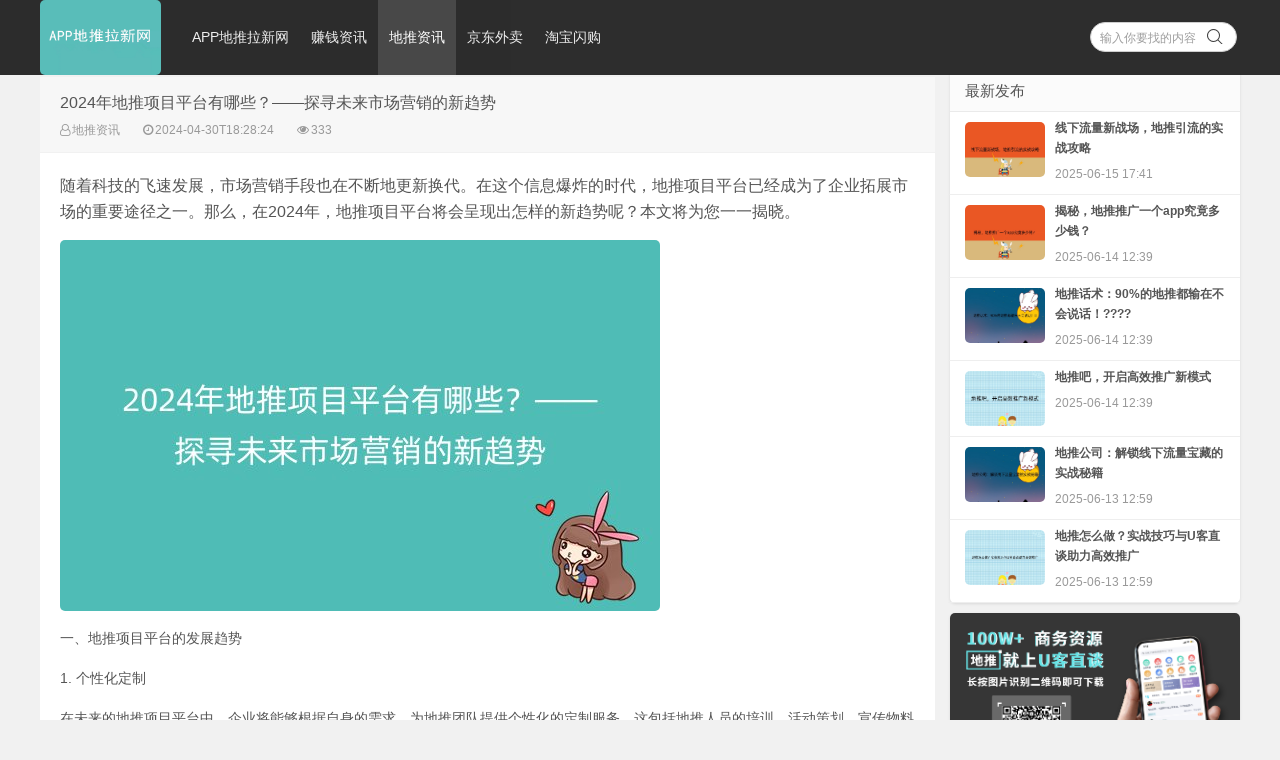

--- FILE ---
content_type: text/html; charset=utf-8
request_url: https://vwjq.com/6478.html
body_size: 9638
content:
<!doctype html>
<html lang="en">
<head>
<meta charset="UTF-8" />
<meta http-equiv="X-UA-Compatible" content="IE=10,IE=9,IE=8,ie=7" />
<meta name="viewport" content="width=device-width, initial-scale=1.0, user-scalable=1.0, minimum-scale=1.0, maximum-scale=1.0" />
<meta name= "applicable-device" content= "pc,mobile"/>
<title>2024年地推项目平台有哪些？——探寻未来市场营销的新趋势-APP地推拉新网</title>
<meta name="description" content="随着科技的飞速发展，市场营销手段也在不断地更新换代。在这个信息爆炸的时代，地推项目平台已经成为了企业拓展市场的重要途径之一。那么，在2024年，地推项目平台将会呈现出怎样的新趋势呢？本文将为您一一揭晓。 一、地推项目平台的发展趋势 1. 个性化定制 在未来的地推项目平台中，企业将能够根据自身的需求，为地推团队提供个性化的定制服务。这包括地推人员的培训、活动策划、宣传物料设计等多方面">
<meta name="keywords" content="APP地推拉新网">
<meta name="baidu-site-verification" content="codeva-7ojqArZDOR" />
<meta name="360-site-verification" content="039f2a77b6b3ed67ec3a413774a97aad" />
<meta name="sogou_site_verification" content="3OTD6EJRNK" />
<meta name="shenma-site-verification" content="8aaca37fc1cf4f581e3dc2c82d2b72f1_1679365491">
<meta name="bytedance-verification-code" content="JYcTXisA5obYq9sEcsY8" />
<meta name="renderer" content="webkit"/>
<link rel="stylesheet" href="https://vwjq.com/skin/css/style.css" type="text/css" media="all" />
<meta property="bytedance:published_time" content="2024-04-30T18:28:24" />
<meta property="bytedance:updated_time" content="2024-04-30T18:28:24" />
<script src="https://vwjq.com/skin/js/jquery-2.2.4.min.js" type="text/javascript"></script>
<script src="https://vwjq.com/skin/js/jquery-ias.min.js"></script>
<script src="https://vwjq.com/skin/js/swiper.min.js" type="text/javascript"></script>
<link rel="stylesheet" href="https://vwjq.com/skin/css/swiper.min.css" type="text/css" media="all" />
<script type="application/ld+json">  
{  
  "@context": "https://ziyuan.baidu.com/contexts/cambrian.jsonid",  
  "@id": "https://vwjq.com", 
  "pubDate": "2024-04-30 18:28:24",  
  "upDate": "2024-04-30 18:28:24"  
}  
</script>

<style>
html {
  font-family: '.SFNSText-Regular', 'Helvetica Neue', 'Arial', sans-serif;
}
</style>
</head>
<body class="home blog">
<div class="placeholder"></div>
<header class="header">
  <div  class="navbar" style="height: 75px">
    <!--<div class="logo" style="background:url(/static/upload/image/20230322/1679414894858538.jpg); background-repeat: no-repeat; background-size: 100% 100%; width:121px; height: 75px"> <a href="https://vwjq.com" title="地推团队项目拉新app推广接单发布任务平台_APP地推拉新网">地推团队项目拉新app推广接单发布任务平台_APP地推拉新网</a> </div>-->
    <a href="https://vwjq.com">
        <img class="logo" src ="/static/upload/image/20230322/1679414894858538.jpg" style=" background-repeat: no-repeat; background-size: 100% 100%; width:121px; height: 75px" alt="地推团队项目拉新app推广接单发布任务平台_APP地推拉新网">
    </a>
    
    <div class="nav_box"> <span class="navicon"></span> </div>
    <div class="nav-search"> <i class="fa fa-search"></i> </div>
	<meta name="baidu-site-verification" content="codeva-6QGm63QVyI" />
	<meta name="bytedance-verification-code" content="dmb0dOFuskOUftcSYXXT" />
  <meta name="360-site-verification" content="039f2a77b6b3ed67ec3a413774a97aad" />
  
    <ul id="monavber" class="nav" data-type="index" data-infoid="">
      <li >
          <a href="https://vwjq.com">APP地推拉新网</a></li>
       
	  <li ><a href="/zqzx/">赚钱资讯</a>
		
      </li>
       
	  <li class="current-menu-item"><a href="/dtzx/">地推资讯</a>
		
      </li>
       
	  <li ><a href="/jdwm/">京东外卖</a>
		
      </li>
       
	  <li ><a href="/tbsg/">淘宝闪购</a>
		
      </li>
      
    </ul>
    <div class="menu pull-right">
      <form action="/search/" method="get">
        <input class="search-input" name="keyword" id="search-keyword" type="text" required placeholder=" 输入你要找的内容" />
        <button type="submit" class="searchbtn" title="搜一下！"> <i class="fa"></i> </button>
      </form>
    </div>
  </div>
  <script>
var _hmt = _hmt || [];
(function() {
  var hm = document.createElement("script");
  hm.src = "https://hm.baidu.com/hm.js?1dbd29a2da2331e01dd625023a36beba";
  var s = document.getElementsByTagName("script")[0]; 
  s.parentNode.insertBefore(hm, s);
})();
</script>
<script>
(function(){
var el = document.createElement("script");
el.src = "https://lf1-cdn-tos.bytegoofy.com/goofy/ttzz/push.js?8a4cd9b366d53628b818b2c76967a7efef91cdb255ad969a2ef5c715d5ed5baecaf7cd753709c168f20e6a2e9019123fd11e31a222d3a2fe01ad05c6b8f519b2";
el.id = "ttzz";
var s = document.getElementsByTagName("script")[0];
s.parentNode.insertBefore(el, s);
})(window)
</script>

</header>
<style>
.navbar .nav {
    height: 100%;
    width:895px;
    overflow: hidden;
}
.navbar .nav li {
    line-height: 43px !important;
}
.navbar .nav .fa-angle-down {
    margin-top: 12px !important;
}
.navbar .menu {
    margin-top: 22px !important;
}
@media (max-width: 767px) {
    .header {
        height: 75px !important;
    }
    .navbar .logo {
        height: 75px !important;
        margin-top: 0px !important;
    }
    .nav-search {
        margin-top: 18px !important;   
    }
    .nav_box {
        margin-top: 18px !important;
    }
    
}
</style>

<script>

$(document).ready(function() {
    if(!/Android|webOS|iPhone|iPad|iPod|BlackBerry|IEMobile|Opera Mini/i.test(navigator.userAgent)){
  var originalNavHeight = 75; // 初始导航栏高度
  var originalHeaderHeight = $('.header').height(); // 初始.header元素高度
  var navWidth = 895; // 导航栏宽度

  $('#monavber').on('mouseenter', function() {
    var liCount = $(this).find('li').length;
    var totalWidth = 0;
    
    $(this).find('li').each(function() {
      totalWidth += $(this).outerWidth(true);
    });
    
    var rows = Math.ceil(totalWidth / navWidth);
    var newNavHeight = rows * originalNavHeight;
    
    $(this).css('height', newNavHeight + 'px');
    $('.header').css('height', newNavHeight + 'px');
  });

  $('#monavber').on('mouseleave', function() {
    $(this).css('height', originalNavHeight + 'px');
    $('.header').css('height', originalHeaderHeight + 'px');
  });
    }
});

</script>
<section class="container">
  <div class="content-wrap">
    <div class="content" style="margin-top: 7px;">
      <header class="article-header">
        <h1>2024年地推项目平台有哪些？——探寻未来市场营销的新趋势</h1>
        <div class="meta"> <!--<span class="muted"><i class="fa fa-user-o"></i></span>--> <span class="muted"><i class="fa fa-user-o"></i><span>地推资讯</span></span> <span class="muted"><i class="fa fa-clock-o"></i>2024-04-30T18:28:24</span> <span class="muted"><i class="fa fa-eye"></i>333</span> </div>
      </header>
      <!--<div class="pcd_ad ad mb20"><a href="" target="_blank" rel="nofollow"><img src="{label:adpic3}" width="100%"></a></div>-->
      <!--<div class="mbd_ad ad mb20"><a href="" target="_blank" rel="nofollow"><img src="{label:adpic3}" width="100%"></a></div>-->
      <article class="article-content" id="yzmcms_viewer">
		<!--<blockquote><p> <strong>摘要：</strong>随着科技的飞速发展，市场营销手段也在不断地更新换代。在这个信息爆炸的时代，地推项目平台已经成为了企业拓展市场的重要途径之一。那么，在2024年，地推项目平台将会呈现出怎样的新趋势呢？本文将为您一一揭晓。 一、地推项目平台的发展趋势 1. 个性化定制 在未来的地推项目平台中，企业将能够根据自身的需求，为地推团队提供个性化的定制服务。这包括地推人员的培训、活动策划、宣传物料设计等多方面...</p></blockquote>-->
        <p><span style="font-size: 16px;">随着科技的飞速发展，市场营销手段也在不断地更新换代。在这个信息爆炸的时代，地推项目平台已经成为了企业拓展市场的重要途径之一。那么，在2024年，地推项目平台将会呈现出怎样的新趋势呢？本文将为您一一揭晓。</span><br/></p><p><img src="https://vwjq-1302895827.cos.ap-nanjing.myqcloud.com/uploads/202404/30/7b10bc2cc09f696c.jpg" alt="2024年地推项目平台有哪些？——探寻未来市场营销的新趋势" /></p>

<p>一、地推项目平台的发展趋势</p>

<p>1. 个性化定制</p>

<p>在未来的地推项目平台中，企业将能够根据自身的需求，为地推团队提供个性化的定制服务。这包括地推人员的培训、活动策划、宣传物料设计等多方面。通过提供定制化的服务，企业能够更好地满足市场需求，提高地推效果。</p>

<p>2. 数据分析与优化</p>

<p>随着大数据技术的不断发展，地推项目平台将具备更强的数据收集和分析能力。通过对地推过程中产生的大量数据进行深入挖掘，企业能够更加精准地了解市场动态，优化地推策略，提高营销效果。</p>

<p>3. 智能化辅助</p>

<p>在未来的地推项目平台中，人工智能技术将得到更广泛的应用。通过智能化的辅助工具，地推人员可以更加高效地完成任务，提高工作效率。同时，智能化的辅助工具还可以帮助企业实时监控地推过程，确保活动的顺利进行。</p>

<p>二、2024年地推项目平台的代表企业</p>

<p>1. <a href="https://m.ukezhitan.com/">U客直谈</a></p>

<p><a href="https://m.ukezhitan.com/">U客直谈</a>是一款专为地推团队量身打造的项目管理平台。它集任务分配、数据分析、智能提醒等功能于一体，帮助企业实现地推活动的全面掌控。此外，<a href="https://m.ukezhitan.com/">U客直谈</a>还拥有丰富的行业资源，为企业提供了大量的地推项目信息，助力企业快速拓展市场。</p>

<p>2. 地推王</p>

<p>地推王是一款专注于地推行业的一站式服务平台。它为企业提供了从人员招聘、培训到活动策划、执行等全方位的服务。通过地推王，企业可以轻松搭建起高效的地推团队，实现市场的快速扩张。</p>

<p>3. 地推宝典</p>

<p>地推宝典是一款以数据分析为核心的地推项目管理平台。它通过对海量数据的挖掘和分析，为企业提供了一系列有价值的市场情报。通过地推宝典，企业可以更加精准地制定地推策略，提高营销效果。</p>

<p>三、如何利用地推项目平台提升营销效果</p>

<p>1. 选择合适的地推项目平台</p>

<p>在众多的地推项目平台中，企业需要根据自身的需求和预算，选择最适合自己的平台。在选择过程中，企业可以充分了解各个平台的功能特点、服务优势以及收费标准等信息，做出明智的选择。</p>

<p>2. 培训专业的地推团队</p>

<p>企业需要重视地推团队的培训工作，选拔具备专业知识和沟通能力的人才。通过定期的培训和考核，提高地推团队的专业素质和服务水平，确保地推活动的成功进行。</p>

<p>3. 制定科学合理的地推策略</p>

<p>企业需要根据市场情况和自身实力，制定切实可行的地推策略。在制定策略时，企业要注意把握市场趋势，关注竞争对手的活动动态，确保自己的地推活动具有竞争力。</p>

<p>4. 加强与客户的互动与沟通</p>

<p>在地推过程中，企业要注重与客户的互动与沟通，了解客户的需求和反馈。通过及时收集客户意见，企业可以不断优化产品和服务，提高客户满意度。</p>

<p>随着科技的发展，地推项目平台将呈现出更多的新趋势。企业在运用这些新趋势的过程中，需要不断地学习和创新，以适应市场的变化。扫码下载U客直谈，让我们一起探寻未来市场营销的新篇章！</p><p><img src="https://vwjq.com/static/upload/image/20240403/1712139120115017.jpg" alt="100W+商务资源 地推就上U客直谈 长按图片识别二维码即可下载" style="max-width:100%;" contenteditable="false"/></p>
        <div class="art-copyright br mb">
          <!--<div><span>本文地址：</span><a href="https://vwjq.com/6478.html" title="2024年地推项目平台有哪些？——探寻未来市场营销的新趋势">https://vwjq.com/6478.html</a></div>-->
          <div><span>版权声明：</span>除特别声明外，本站所有文章皆是来自APP地推拉新网，转载请以超链接形式注明出处！</div>
        </div>
        <!--related:end--> 
      </article>
      <!--<div class="pcd_ad ad mb20"><a href="" target="_blank" rel="nofollow"><img src="{label:adpic4}" width="100%"></a></div>-->
      <!--<div class="mbd_ad ad mb20"><a href="" target="_blank" rel="nofollow"><img src="{label:adpic4}" width="100%"></a></div>-->
      <nav class="article-nav"> <span class="article-nav-prev">上一篇：<a href="/6475.html">十大良心手游平台app都是怎么地推的？</a></span> <span class="article-nav-next">下一篇：<a href="/6479.html">2024年地推十大推广app平台有哪些？让我们一起来探讨一下吧！</a></span> </nav>
      <div class="related-post">
        <h2 class="related-post-h5">相关推荐</h2>
        
        
    <!--    <ul class="related-box clearfix pcShow">-->
		  <!---->
		  <!---->
    <!--      <li> -->
    <!--        <a href="/15565.html" title="app地推拉新网官网，打造高效地推新客增长平台"><img src="https://vwjq-1302895827.cos.ap-nanjing.myqcloud.com/uploads/template/banner.jpg" alt="app地推拉新网官网，打造高效地推新客增长平台">-->
    <!--            <span class="seo-title-class">app地推拉新网官网，打造高效地推新客增长平台</span>-->
    <!--            <div style="display: flex; justify-content:space-between; align-item: center;">-->
    <!--                <div>2025-12-26 10:06:56</div>-->
    <!--            </div>-->
    <!--        </a>-->
    <!--      </li>-->
    <!--      -->
    <!--      -->
    <!--    </ul>-->
    
        <ul class="related-box clearfix tuijian">
          <li> 
            <a href="https://m.ukezhitan.com/article-u5730u63A8u4E13u680F/1036" rel="nofollow">
                <!--<img src="" alt="U客直谈">-->
                <span class="seo-title-class">U客直谈100个地推项目分享！</span>
                <div style="display: flex; justify-content:space-between; align-item: center;">
                    <div>2024-03-27T19:08:45</div>
                </div>
            </a>
          </li>
          <li> 
            <a href="https://m.ukezhitan.com/article-u5730u63A8u4E13u680F/1046" rel="nofollow">
                <!--<img src="" alt="U客直谈">-->
                <span class="seo-title-class">U客直谈上面项目靠谱吗？项目要如何选择呢？
</span>
                <div style="display: flex; justify-content:space-between; align-item: center;">
                    <div>2024-03-27T19:11:45</div>
                </div>
            </a>
          </li>
           <li> 
            <a href="https://m.ukezhitan.com/article-u5730u63A8u4E13u680F/1159" rel="nofollow">
                <!--<img src="" alt="U客直谈">-->
                <span class="seo-title-class">U客直谈怎么样？怎么在U客直谈上找资源？

</span>
                <div style="display: flex; justify-content:space-between; align-item: center;">
                    <div>2024-03-16T14:15:45</div>
                </div>
            </a>
          </li>
           <li> 
            <a href="https://m.ukezhitan.com/article-u517Cu804Cu8D44u8BAF/3587" rel="nofollow">
                <!--<img src="" alt="U客直谈">-->
                <span class="seo-title-class">盘点10个副业赚钱项目，兼职赚钱在家可做</span>
                <div style="display: flex; justify-content:space-between; align-item: center;">
                    <div>2024-03-16T14:15:45</div>
                </div>
            </a>
          </li>
        </ul>
        
     <div class="pcHide">
           
             
      <article class="excerpt excerpt_index">
        <div class="focus"> <a href="/15565.html" class="thumbnail"> <img src="https://vwjq-1302895827.cos.ap-nanjing.myqcloud.com/uploads/template/banner.jpg" alt="app地推拉新网官网，打造高效地推新客增长平台" title="app地推拉新网官网，打造高效地推新客增长平台" /> </a> </div>
         <div class="excerpt_right">
        <header>
          <h2> <a href="/15565.html" title="app地推拉新网官网，打造高效地推新客增长平台">app地推拉新网官网，打造高效地推新客增长平台</a></h2>
        </header>
        <p class="note">在移动互联网快速发展的当下，精准地推已成为品牌增长的重要手段。而“app地推拉新网官网”正是为商家和开发者提供一站式地推解决方案的平台。本文将围绕该平···</p>
        <p> <span class="muted"><i class="fa fa-columns"></i>
        <!--<a href="/zqzx/" title="赚钱资讯">-->
            赚钱资讯
            <!--</a>-->
            </span> <span class="muted"><i class="fa fa-clock-o"></i>2025-12-26 10:06</span> <span class="muted"><i class="fa fa-eye"></i>2082</span> </p></div>
      </article>
       
	  
     </div>
    
      </div>
      <!--comment-->
	  <!--
<div id="comment" class="tab">
        <div class="tab-menu clearfix"> <a class="current" href="javascript:void(0)">文章评论</a> </div>
        <div class="comment_box">
          <div class="comment">
            <div class="com_form">
              <form onsubmit="return submitcomment(this);" data-action="/comment/add/?contentid=6478">
				<textarea placeholder="让评论变得如此简单~" class="textarea" name="comment" id="comment" tabindex="1"></textarea>
                <p class="clearfix">
				  <button class="sub_btn" type="submit">提交</button>
				  
                  <span class="yzm"> <img src="/core/code.php" class="codeimg" name="plKeyImg" id="validateimg" style="cursor:pointer" onclick="this.src='/core/code.php?'+Math.round(Math.random()*10);" title="看不清楚,点击刷新" />
                  <input class="ipt" type="text" name="checkcode" required id="checkcode" tabindex="4" placeholder="输入验证码">
                  </span>
				  
				</p>
              </form>
            </div>
          </div>
          <div class="clearfix"></div>
          <div class="comment_list">
            <div class="comment_list_top">评论列表</div>
            <div class="comment_list_body">
			  <label id="commetcontent">
				<ul>
				
				</ul>
				
				<div class="text-center my-5 text-secondary">未查询到任何数据！</div>
				
			  </label>
            </div>
          </div>
        </div>
      </div>
	  <script>
//提交评论
function submitcomment(obj){
  var url= $(obj).data("action");
  var comment=$(obj).find("#comment").val();
  var checkcode=$(obj).find("#checkcode").val();
  
  $.ajax({
    type: 'POST',
    url: url,
    dataType: 'json',
    data: {
    	comment: comment,
    	checkcode: checkcode
    },
    success: function (response, status) {
      if(response.code){
    	 alert(response.data);
		 $(obj)[0].reset(); 
		 $(".modal").modal("hide");	
		 window.location.reload()
      }else{
    	 if(response.tourl!=""){
    		 if(confirm(response.data+'是否立即跳转登录？')){
    			 location.href=response.tourl; 
   	   	     }
    	 }
    	 $('.codeimg').click();//更新验证码
      }
    },
    error:function(xhr,status,error){
      alert('返回数据异常！');
    }
  });
  return false;
}
</script>
-->
      <!--comment:end--> 
    </div>
    
    
    <aside class="sidebar">
     
	 

      <div class="widget d_postlist">
        <h2 class="widget_tit">最新发布</h2>
        <ul>
		  
		 
		  
          <li> <a href="/13389.html" title="线下流量新战场，地推引流的实战攻略"> <span class="thumbnail"> <img src="https://vwjq-1302895827.cos.ap-nanjing.myqcloud.com/uploads/202506/15/e869c94042d00275.jpg" alt="线下流量新战场，地推引流的实战攻略"> </span> <h4 class="text">线下流量新战场，地推引流的实战攻略</h4> <span class="muted">2025-06-15 17:41</span> 
          <!--<span class="muted"><p class="ds-thread-count" data-replace="1">2006次阅读</p></span>-->
          </a> </li>
             
             
          
		 
		  
          <li> <a href="/13387.html" title="揭秘，地推推广一个app究竟多少钱？"> <span class="thumbnail"> <img src="https://vwjq-1302895827.cos.ap-nanjing.myqcloud.com/uploads/202506/14/6f7d36953b14e961.jpg" alt="揭秘，地推推广一个app究竟多少钱？"> </span> <h4 class="text">揭秘，地推推广一个app究竟多少钱？</h4> <span class="muted">2025-06-14 12:39</span> 
          <!--<span class="muted"><p class="ds-thread-count" data-replace="1">654次阅读</p></span>-->
          </a> </li>
             
             
          
		 
		  
          <li> <a href="/13386.html" title="地推话术：90%的地推都输在不会说话！????"> <span class="thumbnail"> <img src="https://vwjq-1302895827.cos.ap-nanjing.myqcloud.com/uploads/202506/14/6d83054f6b184659.jpg" alt="地推话术：90%的地推都输在不会说话！????"> </span> <h4 class="text">地推话术：90%的地推都输在不会说话！????</h4> <span class="muted">2025-06-14 12:39</span> 
          <!--<span class="muted"><p class="ds-thread-count" data-replace="1">640次阅读</p></span>-->
          </a> </li>
             
             
          
		 
		  
          <li> <a href="/13385.html" title="地推吧，开启高效推广新模式"> <span class="thumbnail"> <img src="https://vwjq-1302895827.cos.ap-nanjing.myqcloud.com/uploads/202506/14/a6caa516a1330dd6.jpg" alt="地推吧，开启高效推广新模式"> </span> <h4 class="text">地推吧，开启高效推广新模式</h4> <span class="muted">2025-06-14 12:39</span> 
          <!--<span class="muted"><p class="ds-thread-count" data-replace="1">628次阅读</p></span>-->
          </a> </li>
             
             
          
		 
		  
          <li> <a href="/13377.html" title="地推公司：解锁线下流量宝藏的实战秘籍"> <span class="thumbnail"> <img src="https://vwjq-1302895827.cos.ap-nanjing.myqcloud.com/uploads/202506/13/b3688f3d2a85dd23.jpg" alt="地推公司：解锁线下流量宝藏的实战秘籍"> </span> <h4 class="text">地推公司：解锁线下流量宝藏的实战秘籍</h4> <span class="muted">2025-06-13 12:59</span> 
          <!--<span class="muted"><p class="ds-thread-count" data-replace="1">502次阅读</p></span>-->
          </a> </li>
             
             
          
		 
		  
          <li> <a href="/13376.html" title="地推怎么做？实战技巧与U客直谈助力高效推广"> <span class="thumbnail"> <img src="https://vwjq-1302895827.cos.ap-nanjing.myqcloud.com/uploads/202506/13/1cd47673494bd502.jpg" alt="地推怎么做？实战技巧与U客直谈助力高效推广"> </span> <h4 class="text">地推怎么做？实战技巧与U客直谈助力高效推广</h4> <span class="muted">2025-06-13 12:59</span> 
          <!--<span class="muted"><p class="ds-thread-count" data-replace="1">526次阅读</p></span>-->
          </a> </li>
             
             
          
        </ul>
      </div>
      <!--
      <div class="widget widget_text">
      <div class="textwidget"><a href="" target="_blank" rel="nofollow"><img src="{label:adpic1}" width="100%"></a></div>
      </div>
      -->
	  <!--<div class="widget">
        <h3 class="widget_tit">APP地推拉新网相关热词</h3>
        <div class="tag_list">
          <ul>
            
			<li><a href="/tag/qiantuwangjianzhizenmezhuanqian"><span>千图网兼职怎么赚钱</span></a></li>
			
			<li><a href="/tag/shujiagong16suixueshengjianzhizainalizhao"><span>暑假工16岁学生兼职在哪里找</span></a></li>
			
			<li><a href="/tag/peiyinzhuanqianjianzhipingtai"><span>配音赚钱兼职平台</span></a></li>
			
			<li><a href="/tag/dituijiedanpingtaiapp"><span>地推接单平台app</span></a></li>
			
			<li><a href="/tag/Appdituihuodong"><span>App地推活动</span></a></li>
			
			<li><a href="/tag/guojiarenkededazizhuanqianruanjian"><span>国家认可的打字赚钱软件</span></a></li>
			
			<li><a href="/tag/tianyuanxiaoyuanzhuanqianshizhendema"><span>田园小院赚钱是真的吗</span></a></li>
			
			<li><a href="/tag/guangzhoudituituandui"><span>广州地推团队</span></a></li>
			
			<li><a href="/tag/zhuanqiankuaideyouxiyitian50yuanyounaxie"><span>赚钱快的游戏一天50元有哪些</span></a></li>
			
			<li><a href="/tag/zuoweishangditui"><span>做微商地推</span></a></li>
			
			<li><a href="/tag/zenmeyangzhuanqiankuaibuyongbenqianxuesheng"><span>怎么样赚钱快不用本钱学生</span></a></li>
			
			<li><a href="/tag/zhaoshengchuledituihaiyoushenmefangan"><span>招生除了地推还有什么方案</span></a></li>
			
			<li><a href="/tag/nengzhenshizhuanqianderuanjianshinaxie"><span>能真实赚钱的软件是哪些</span></a></li>
			
			<li><a href="/tag/dituiyinliufangan"><span>地推引流方案</span></a></li>
			
			<li><a href="/tag/dituituiguang"><span>地推推广</span></a></li>
			
			<li><a href="/tag/douyindaifashipinzhuanqian"><span>抖音代发视频赚钱</span></a></li>
			
			<li><a href="/tag/zhuanqianxiangmu"><span>赚钱项目</span></a></li>
			
			<li><a href="/tag/applaxintuiguang"><span>app拉新推广</span></a></li>
			
			<li><a href="/tag/jiedanzhuanqianpingtai"><span>接单赚钱平台</span></a></li>
			
			<li><a href="/tag/leisipaipaidezhuanqianruanjian"><span>类似派派的赚钱软件</span></a></li>
			
			<li><a href="/tag/51zhuanqian"><span>51赚钱</span></a></li>
			
			<li><a href="/tag/weixinzhuanqianyitian100shouru"><span>微信赚钱一天100收入</span></a></li>
			
			<li><a href="/tag/zhuanqiankuaideruanjianyitian100yuan"><span>赚钱快的软件一天100元</span></a></li>
			
			<li><a href="/tag/dituituanduijiedanpingtaipaixingbang"><span>地推团队接单平台排行榜</span></a></li>
			
          </ul>
        </div>
      </div>
      -->
       <div class="widget widget_text">
      <div class="textwidget"><img src="https://uk-spp-1302895827.cos.ap-nanjing.myqcloud.com/3.28.png" alt="u客直谈app下载" width="100%"></div>
      </div>
      <!--
      <div class="widget d_textbanner"> <a class="style03"> <strong>U客直谈APP下载</strong>
        <h4>100W+资源60W用户1000+免费微信群，找地推上U客直谈,快来扫码下载吧！</h4>
        <p>
          <img src="/static/upload/image/20230208/1675847672260387.png" width="100%" alt="u客直谈app下载" /> </p>
        </a> </div>
      <!--<div class="widget d_textbanner">
        <h3>分享网站</h3>
        <div class="sidebar_share"> <a rel="nofollow" class="share_weixin" onclick="themeol_share_wechat(&quot;/&quot;);" title="分享到微信">微信</a>-->
        <!--<a rel="nofollow" href="http://connect.qq.com/widget/shareqq/index.html?url=https://vwjq.com&amp;title=分享一个不错的网站&amp;&desc=分享一个不错的网站&amp;pics=&amp;site=地推团队项目拉新app推广接单发布任务平台_APP地推拉新网" class="share_qq" target="_blank" title="分享到QQ">Q Q</a> <a rel="nofollow" href="http://sns.qzone.qq.com/cgi-bin/qzshare/cgi_qzshare_onekey?url=https://vwjq.com&amp;title=分享一个不错的网站" class="share_qzone" target="_blank" title="分享到QQ空间">空间</a> <a rel="nofollow" href="http://service.weibo.com/share/share.php?url=https://vwjq.com&amp;title=分享一个不错的网站&amp;appkey=&amp;searchPic=true" class="share_weibo" target="_blank" title="分享到微博">微博</a>-->
        </div>
      </div>
      <script>
		function themeol_share_wechat(){
			$("#share_wechat").toggle();
		}
	  </script> 
    </aside>
    
    
    
    
    
  </div>
</section>
<footer class="footer">
  <div class="footer-inner">
    <div style="padding:0 20px;overflow:hidden;">

<!--<div class="moketitle" style="font-size: 15px;">友情链接</div>-->
      <!--<div  style="font-size: 12px;">友情链接:  <a href="https://m.ukezhitan.com/" >U客直谈移动站</a></div>-->
      <div style="font-size: 12px;display:block"></div>
      <div class="copyright"><div>Copyright ©杭州万合社网络科技有限公司<br> ALL RIGHTS RESERVED.</div>
      <div style="display:block;"><a href="https://beian.miit.gov.cn" rel="nofollow">浙ICP备2021006204号-3</a>
      <a style="" rel="nofollow" href="http://www.beian.gov.cn/portal/registerSystemInfo?recordcode=33010602012058"><img src="/img/toukui.png" alt="备案"><span style="height:20px;line-height:20px;color:rgba(255,255,255,.5);">浙公网安备 33010602012058号</span></a>
      
      </div></div>
      
      <div class="trackcode"><a href="https://vwjq.com/sitemap.xml" target="_blank">xml地图</a> 
      <!--<a href="https://vwjq.com/"  target="_blank">网站源码</a>-->
      </div>
    </div>
  </div>
</footer>
<div id="share_wechat">
  <div> <span title="关闭" onclick="themeol_share_wechat()" style="">关闭</span> <img src="/static/upload/image/20230208/1675845684329274.png" width="220">
    <p style="">用微信“扫一扫”</p>
  </div>
</div>
<div id="backtop" class="backtop" style="display: none">
  <div class="bt-box top" title="返回顶部"> <i class="fa fa-angle-up"></i> </div>
  <div class="bt-box qq" title="QQ会话"> <a href="tencent://message/?uin=&amp;Site=ThemeOL.Com&amp;Menu=yes" rel="nofollow" target="_blank"><i class="fa fa-qq"></i></a> </div>
  <div class="bt-box bottom" title="网站底部"> <i class="fa fa-angle-down"></i> </div>
</div>
<!--[if lt IE 9]>
<script src="https://vwjq.com/skin/js/iecheck.js"></script>
<![endif]--> 
<script src="https://vwjq.com/skin/js/themeol-sidebar.min.js" type="text/javascript"></script> 
<script src="https://vwjq.com/skin/js/common.js"></script>
</body>
<style>
.seo-title-class {
  display: inline-block !important;
  width: 160px !important;
  line-height: 18px !important;
  text-overflow: -o-ellipsis-lastline !important;
  overflow: hidden !important;
  text-overflow: ellipsis !important;
  display: -webkit-box !important;
  -webkit-line-clamp: 2 !important;
  -webkit-box-orient: vertical !important;
  word-break: break-all !important;
  white-space: normal !important;
}
    /* 默认样式，适用于PC */  
        /* 媒体查询，适用于移动设备 */  
     @media screen and (max-width: 768px) {  
            .tuijian {  
                flex-direction: column;  
                width：100%;
                margin: 0 -20px;
                padding: 0px 20px;
            }  
  
            .tuijian li {  
                background-color: #e6e6e6;  
                margin-bottom: 10px;  
                margin-right: 2px;
            } 
            .tuijian li span{
             white-space: normal; /* 或 pre-wrap */  
             width:100% !important;
}
        }  
    </style>  
</style>
</html>